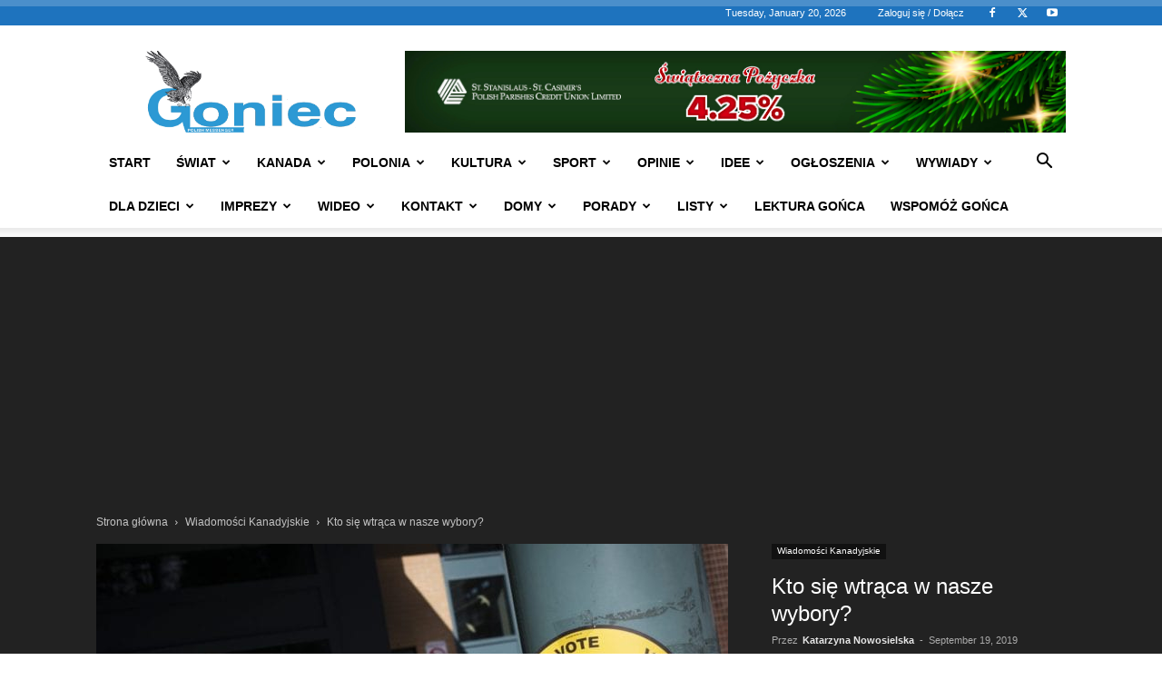

--- FILE ---
content_type: text/html; charset=UTF-8
request_url: https://www.goniec.net/wp-admin/admin-ajax.php?td_theme_name=Newspaper&v=12.7.4
body_size: 32
content:
{"7828":491}

--- FILE ---
content_type: text/html; charset=utf-8
request_url: https://www.google.com/recaptcha/api2/aframe
body_size: 252
content:
<!DOCTYPE HTML><html><head><meta http-equiv="content-type" content="text/html; charset=UTF-8"></head><body><script nonce="NBJFFm2ZjUqN5y9knfmzKg">/** Anti-fraud and anti-abuse applications only. See google.com/recaptcha */ try{var clients={'sodar':'https://pagead2.googlesyndication.com/pagead/sodar?'};window.addEventListener("message",function(a){try{if(a.source===window.parent){var b=JSON.parse(a.data);var c=clients[b['id']];if(c){var d=document.createElement('img');d.src=c+b['params']+'&rc='+(localStorage.getItem("rc::a")?sessionStorage.getItem("rc::b"):"");window.document.body.appendChild(d);sessionStorage.setItem("rc::e",parseInt(sessionStorage.getItem("rc::e")||0)+1);localStorage.setItem("rc::h",'1768970314783');}}}catch(b){}});window.parent.postMessage("_grecaptcha_ready", "*");}catch(b){}</script></body></html>